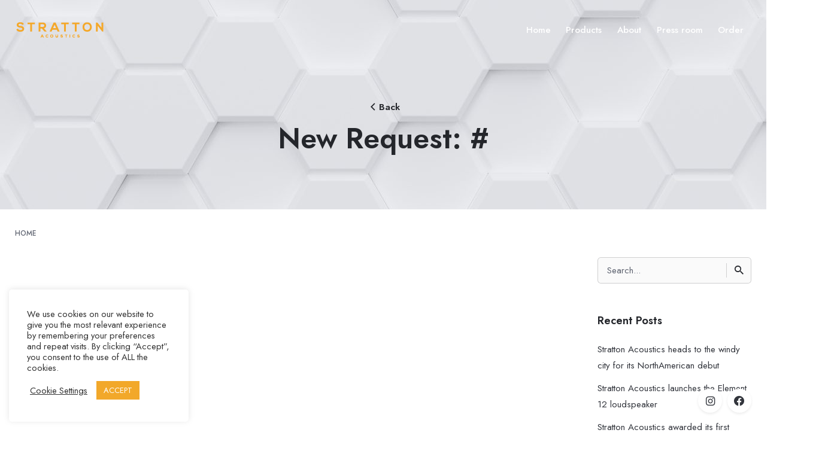

--- FILE ---
content_type: text/html; charset=utf-8
request_url: https://www.google.com/recaptcha/api2/anchor?ar=1&k=6LdXIh0hAAAAAMqM4NeY2vL_gh6a9YLPsO473269&co=aHR0cHM6Ly9zdHJhdHRvbmFjb3VzdGljcy5jb206NDQz&hl=en-GB&v=TkacYOdEJbdB_JjX802TMer9&size=normal&anchor-ms=20000&execute-ms=30000&cb=y7yygjhbqk8s
body_size: 46458
content:
<!DOCTYPE HTML><html dir="ltr" lang="en-GB"><head><meta http-equiv="Content-Type" content="text/html; charset=UTF-8">
<meta http-equiv="X-UA-Compatible" content="IE=edge">
<title>reCAPTCHA</title>
<style type="text/css">
/* cyrillic-ext */
@font-face {
  font-family: 'Roboto';
  font-style: normal;
  font-weight: 400;
  src: url(//fonts.gstatic.com/s/roboto/v18/KFOmCnqEu92Fr1Mu72xKKTU1Kvnz.woff2) format('woff2');
  unicode-range: U+0460-052F, U+1C80-1C8A, U+20B4, U+2DE0-2DFF, U+A640-A69F, U+FE2E-FE2F;
}
/* cyrillic */
@font-face {
  font-family: 'Roboto';
  font-style: normal;
  font-weight: 400;
  src: url(//fonts.gstatic.com/s/roboto/v18/KFOmCnqEu92Fr1Mu5mxKKTU1Kvnz.woff2) format('woff2');
  unicode-range: U+0301, U+0400-045F, U+0490-0491, U+04B0-04B1, U+2116;
}
/* greek-ext */
@font-face {
  font-family: 'Roboto';
  font-style: normal;
  font-weight: 400;
  src: url(//fonts.gstatic.com/s/roboto/v18/KFOmCnqEu92Fr1Mu7mxKKTU1Kvnz.woff2) format('woff2');
  unicode-range: U+1F00-1FFF;
}
/* greek */
@font-face {
  font-family: 'Roboto';
  font-style: normal;
  font-weight: 400;
  src: url(//fonts.gstatic.com/s/roboto/v18/KFOmCnqEu92Fr1Mu4WxKKTU1Kvnz.woff2) format('woff2');
  unicode-range: U+0370-0377, U+037A-037F, U+0384-038A, U+038C, U+038E-03A1, U+03A3-03FF;
}
/* vietnamese */
@font-face {
  font-family: 'Roboto';
  font-style: normal;
  font-weight: 400;
  src: url(//fonts.gstatic.com/s/roboto/v18/KFOmCnqEu92Fr1Mu7WxKKTU1Kvnz.woff2) format('woff2');
  unicode-range: U+0102-0103, U+0110-0111, U+0128-0129, U+0168-0169, U+01A0-01A1, U+01AF-01B0, U+0300-0301, U+0303-0304, U+0308-0309, U+0323, U+0329, U+1EA0-1EF9, U+20AB;
}
/* latin-ext */
@font-face {
  font-family: 'Roboto';
  font-style: normal;
  font-weight: 400;
  src: url(//fonts.gstatic.com/s/roboto/v18/KFOmCnqEu92Fr1Mu7GxKKTU1Kvnz.woff2) format('woff2');
  unicode-range: U+0100-02BA, U+02BD-02C5, U+02C7-02CC, U+02CE-02D7, U+02DD-02FF, U+0304, U+0308, U+0329, U+1D00-1DBF, U+1E00-1E9F, U+1EF2-1EFF, U+2020, U+20A0-20AB, U+20AD-20C0, U+2113, U+2C60-2C7F, U+A720-A7FF;
}
/* latin */
@font-face {
  font-family: 'Roboto';
  font-style: normal;
  font-weight: 400;
  src: url(//fonts.gstatic.com/s/roboto/v18/KFOmCnqEu92Fr1Mu4mxKKTU1Kg.woff2) format('woff2');
  unicode-range: U+0000-00FF, U+0131, U+0152-0153, U+02BB-02BC, U+02C6, U+02DA, U+02DC, U+0304, U+0308, U+0329, U+2000-206F, U+20AC, U+2122, U+2191, U+2193, U+2212, U+2215, U+FEFF, U+FFFD;
}
/* cyrillic-ext */
@font-face {
  font-family: 'Roboto';
  font-style: normal;
  font-weight: 500;
  src: url(//fonts.gstatic.com/s/roboto/v18/KFOlCnqEu92Fr1MmEU9fCRc4AMP6lbBP.woff2) format('woff2');
  unicode-range: U+0460-052F, U+1C80-1C8A, U+20B4, U+2DE0-2DFF, U+A640-A69F, U+FE2E-FE2F;
}
/* cyrillic */
@font-face {
  font-family: 'Roboto';
  font-style: normal;
  font-weight: 500;
  src: url(//fonts.gstatic.com/s/roboto/v18/KFOlCnqEu92Fr1MmEU9fABc4AMP6lbBP.woff2) format('woff2');
  unicode-range: U+0301, U+0400-045F, U+0490-0491, U+04B0-04B1, U+2116;
}
/* greek-ext */
@font-face {
  font-family: 'Roboto';
  font-style: normal;
  font-weight: 500;
  src: url(//fonts.gstatic.com/s/roboto/v18/KFOlCnqEu92Fr1MmEU9fCBc4AMP6lbBP.woff2) format('woff2');
  unicode-range: U+1F00-1FFF;
}
/* greek */
@font-face {
  font-family: 'Roboto';
  font-style: normal;
  font-weight: 500;
  src: url(//fonts.gstatic.com/s/roboto/v18/KFOlCnqEu92Fr1MmEU9fBxc4AMP6lbBP.woff2) format('woff2');
  unicode-range: U+0370-0377, U+037A-037F, U+0384-038A, U+038C, U+038E-03A1, U+03A3-03FF;
}
/* vietnamese */
@font-face {
  font-family: 'Roboto';
  font-style: normal;
  font-weight: 500;
  src: url(//fonts.gstatic.com/s/roboto/v18/KFOlCnqEu92Fr1MmEU9fCxc4AMP6lbBP.woff2) format('woff2');
  unicode-range: U+0102-0103, U+0110-0111, U+0128-0129, U+0168-0169, U+01A0-01A1, U+01AF-01B0, U+0300-0301, U+0303-0304, U+0308-0309, U+0323, U+0329, U+1EA0-1EF9, U+20AB;
}
/* latin-ext */
@font-face {
  font-family: 'Roboto';
  font-style: normal;
  font-weight: 500;
  src: url(//fonts.gstatic.com/s/roboto/v18/KFOlCnqEu92Fr1MmEU9fChc4AMP6lbBP.woff2) format('woff2');
  unicode-range: U+0100-02BA, U+02BD-02C5, U+02C7-02CC, U+02CE-02D7, U+02DD-02FF, U+0304, U+0308, U+0329, U+1D00-1DBF, U+1E00-1E9F, U+1EF2-1EFF, U+2020, U+20A0-20AB, U+20AD-20C0, U+2113, U+2C60-2C7F, U+A720-A7FF;
}
/* latin */
@font-face {
  font-family: 'Roboto';
  font-style: normal;
  font-weight: 500;
  src: url(//fonts.gstatic.com/s/roboto/v18/KFOlCnqEu92Fr1MmEU9fBBc4AMP6lQ.woff2) format('woff2');
  unicode-range: U+0000-00FF, U+0131, U+0152-0153, U+02BB-02BC, U+02C6, U+02DA, U+02DC, U+0304, U+0308, U+0329, U+2000-206F, U+20AC, U+2122, U+2191, U+2193, U+2212, U+2215, U+FEFF, U+FFFD;
}
/* cyrillic-ext */
@font-face {
  font-family: 'Roboto';
  font-style: normal;
  font-weight: 900;
  src: url(//fonts.gstatic.com/s/roboto/v18/KFOlCnqEu92Fr1MmYUtfCRc4AMP6lbBP.woff2) format('woff2');
  unicode-range: U+0460-052F, U+1C80-1C8A, U+20B4, U+2DE0-2DFF, U+A640-A69F, U+FE2E-FE2F;
}
/* cyrillic */
@font-face {
  font-family: 'Roboto';
  font-style: normal;
  font-weight: 900;
  src: url(//fonts.gstatic.com/s/roboto/v18/KFOlCnqEu92Fr1MmYUtfABc4AMP6lbBP.woff2) format('woff2');
  unicode-range: U+0301, U+0400-045F, U+0490-0491, U+04B0-04B1, U+2116;
}
/* greek-ext */
@font-face {
  font-family: 'Roboto';
  font-style: normal;
  font-weight: 900;
  src: url(//fonts.gstatic.com/s/roboto/v18/KFOlCnqEu92Fr1MmYUtfCBc4AMP6lbBP.woff2) format('woff2');
  unicode-range: U+1F00-1FFF;
}
/* greek */
@font-face {
  font-family: 'Roboto';
  font-style: normal;
  font-weight: 900;
  src: url(//fonts.gstatic.com/s/roboto/v18/KFOlCnqEu92Fr1MmYUtfBxc4AMP6lbBP.woff2) format('woff2');
  unicode-range: U+0370-0377, U+037A-037F, U+0384-038A, U+038C, U+038E-03A1, U+03A3-03FF;
}
/* vietnamese */
@font-face {
  font-family: 'Roboto';
  font-style: normal;
  font-weight: 900;
  src: url(//fonts.gstatic.com/s/roboto/v18/KFOlCnqEu92Fr1MmYUtfCxc4AMP6lbBP.woff2) format('woff2');
  unicode-range: U+0102-0103, U+0110-0111, U+0128-0129, U+0168-0169, U+01A0-01A1, U+01AF-01B0, U+0300-0301, U+0303-0304, U+0308-0309, U+0323, U+0329, U+1EA0-1EF9, U+20AB;
}
/* latin-ext */
@font-face {
  font-family: 'Roboto';
  font-style: normal;
  font-weight: 900;
  src: url(//fonts.gstatic.com/s/roboto/v18/KFOlCnqEu92Fr1MmYUtfChc4AMP6lbBP.woff2) format('woff2');
  unicode-range: U+0100-02BA, U+02BD-02C5, U+02C7-02CC, U+02CE-02D7, U+02DD-02FF, U+0304, U+0308, U+0329, U+1D00-1DBF, U+1E00-1E9F, U+1EF2-1EFF, U+2020, U+20A0-20AB, U+20AD-20C0, U+2113, U+2C60-2C7F, U+A720-A7FF;
}
/* latin */
@font-face {
  font-family: 'Roboto';
  font-style: normal;
  font-weight: 900;
  src: url(//fonts.gstatic.com/s/roboto/v18/KFOlCnqEu92Fr1MmYUtfBBc4AMP6lQ.woff2) format('woff2');
  unicode-range: U+0000-00FF, U+0131, U+0152-0153, U+02BB-02BC, U+02C6, U+02DA, U+02DC, U+0304, U+0308, U+0329, U+2000-206F, U+20AC, U+2122, U+2191, U+2193, U+2212, U+2215, U+FEFF, U+FFFD;
}

</style>
<link rel="stylesheet" type="text/css" href="https://www.gstatic.com/recaptcha/releases/TkacYOdEJbdB_JjX802TMer9/styles__ltr.css">
<script nonce="Hx-veSO5pMvWcmvzZGuy6g" type="text/javascript">window['__recaptcha_api'] = 'https://www.google.com/recaptcha/api2/';</script>
<script type="text/javascript" src="https://www.gstatic.com/recaptcha/releases/TkacYOdEJbdB_JjX802TMer9/recaptcha__en_gb.js" nonce="Hx-veSO5pMvWcmvzZGuy6g">
      
    </script></head>
<body><div id="rc-anchor-alert" class="rc-anchor-alert"></div>
<input type="hidden" id="recaptcha-token" value="[base64]">
<script type="text/javascript" nonce="Hx-veSO5pMvWcmvzZGuy6g">
      recaptcha.anchor.Main.init("[\x22ainput\x22,[\x22bgdata\x22,\x22\x22,\[base64]/[base64]/[base64]/[base64]/[base64]/[base64]/[base64]/[base64]/[base64]/[base64]/[base64]/[base64]/[base64]/[base64]\\u003d\x22,\[base64]\\u003d\x22,\[base64]/DmQTCrxtQBcOdB8KuYFvDoC7DuhgsLMK+wrXCksKQw6wLZMOCFcORwrXCjsKONkXDi8O9wqQ7wqJGw4DCvMOYV1LCh8KBGcOow4LCkcK5wroEwrE8GSXDpsKwZVjCuD3CsUYOfFh8RsOOw7XCpHdJKFvDrsKMEcOaMcO1CDY6W1o9AQ/CkGTDuMKOw4zCjcKbwrV7w7XDpBvCuQ/CsyXCs8OCw7nCgsOiwrE7woc+KwFrcFpsw5rDmU/DmRbCkyrCscK3Ii5YZkpnwr87wrVabcKCw4ZwQEDCkcKxw7fCrMKCYcOjecKaw6HCqcKqwoXDgw7CqcOPw57Ds8KgG2YJwrrCtsO9woTDpjRow5PDncKFw5DCtAkQw607CMK3XwzCssKnw5EBb8O7LWXDmG90KFJpaMKGw5pcIy7Ds3bCkxtEIF1DSyrDiMOJwrjCoX/CrB0yZSdVwrwsHkgtwqPCg8KXwoNcw5ZQw5zDjsKawookw588woHDoQ/ClBDCuMKcwonDiiHCikTDscOZwocNwqVlwpx8HMOiwo7DiwUiRsKJw6Q1csOEEsOAc8KCWCRWFMKDIcOyTHkMFVJjw6lOw6DDpl4oTsKPLn0swpZbFX/CjzLCrMORwowEwq3Cl8KGwqrDm1nDjG8+wrkDScO1w6dlw5LDvcOkPcKgw77CmBYsw60xHsKnw5YFTFUjw4nDjsKsAsOmw7AyRwfCs8OMOcKQw7zCisO1w5BVI8KSwojClMKKLsKfdinDnsOUwoPCjC/Dtj7CmcKPwobCksOYe8O/[base64]/[base64]/DsMO4PcOLV8K1YgYqRMO1asOOVBPCgyNiHMKAw4PDh8OEw4nCpUEpw4gQw4E8w7NTwo3Cu2LDhxJQwojDmg/[base64]/CoMKmwowXeAAVw47DpMKWw7h3wpFLZ8OQRxkrwp/Dp8KyI17Dlg7CpB1Vb8KQw4BGOcK6X2BVw5DDmwxGEcK2W8OkwqLDgMOuPcKQwq7CgGrCqMOZTEkhfFMZXHXDgR/Dh8KCEsK3BMOrQkTDgH1sTiYkXMO5w78sw67Dji0OGnZLF8O7wopYQzdQcXF6w7V9w5UlClQEUMKGwpkOw74YQiZ6NFMDCV7CoMKIEyQywqLCt8KZKcKGEH/DgQLDsjkcVAnCvMKDUsOPfcOxwqDCl2LDtxFww7fDjjTDu8KZwo46ccO6w6FXwr0Rwp3Cs8OjwrbDrMKSZ8OoPQ08R8KFPT4nVsK/[base64]/Dm8Kowr88wpxsam1uw5TCiCBpVcK0w4zCucK/Y8Omw7zDs8KGwqJgdX87O8K0PMK1wqMTCsOZFsOxJMOOw5DDqlbCjlrDt8Kywp/CvMK4wo9XTsOPw5/DvXcMJjfCrRsWw5AfwrAMwq3Cp3vCt8OTw6PDvUhUwrjDusO8Iy/CncKTw5JBw6jCmzR0wolywrYDwrBBw4jDgcKyfsKzwqE4wrdgBsKoL8KGVTXCq1PDrMOQTsKKXsKxwqlTw5N1BcOpwqQCwpxrwo8XDsKuwqzCi8OWBQgzw4VIw7/DiMO8J8KPw6fCtsKAwoFAwpfDi8K9w6TDpMOxGA4vwqhxwroTBRJxw4JpDMOoFsOswq9XwpFrwpPCvsK3wqA5D8KkwpTCmMKuFWLDnsKYSDJuw55gLkfCiMOGC8O4wo/DisKqw7/DiwMpw5zCpsKawqgOwrnCpjjCgsOewrXCg8KTwqEDGyDCjW1ydcK/Y8KwbsOSOcO1XcKow5xrJjDDksKQWMOzWhNJA8OPw6sVw7/Ch8KTwqZ6w7XDiMO5wrXDtGlvQRoTShpnKhzDusOrw77CncOxYCx9AjvCj8KEKEh/w6Jxam5Aw50rQ2xOCMKgwrzCnw9uK8OjeMKCbsOlw7FYw67Dqw56w5jDiMOFYcKQRMKkI8OgwootRCXDgVrCjsKhXMOeOhrDvnIHLmdVwogrw7bDtMKZw6FnAMO4wp5Fw7HCoidKwo/DtgrDuMOAGRl1woJ2FVhaw5LClUPDscKzJ8K3fB02cMOrwqXDgB/Ck8KEB8OXwoDChA/DgkouccKfeV3CocKWwqsowo3DiWnDsHF0wqd5bwnDt8KTHcKjw6/DtS1YaHt4ScKUa8KoIj3CmMOtPsOSw6ZvWsK7wpB1IMKhwpMNfGfDosO7w4nCj8OBw6cHQ1gXwpzDvElpCifClH4/wolNw6PDqlpEw7A3MQEAw4olwpTDlcKcwofDgylgwrEnFcORw7AkG8Knwo/[base64]/w7/Ckm5BKDvDvsO7DsKywpY5wpofK8OEwp/Cr8OjbD7CqTNiw5LDszXDl0Qvwq5Rw4nClUk4ZgQ2w73DlmhSwqTDtsKPw7Auwp03w6DCnMKobgQjLg/DmTVwY8OGKsOeNFTCtMOdRFVew7/DosOKw5HCslXDhsKLbUENw58KwpbDv2jCqcO/w7XCmMKRwoDDucKdwolkS8KuInc8wpILWmQzwoo7wrDChcO9w6NwEMKLccObGsKLHU/Cq1rDvx5nw6rDq8OjJCcDQSDDqR46B2vCg8KaeUXDmwvDsUvCsFA5w6B/L2zDkcO6GsKzw7LCt8O2w6vCt0l8IsO3aGLDpMKrw6/[base64]/CogcAwrfCimjCrUdmwpkzw44jOTMmICnDhBLDpMOYDcOAXhHCu8KZw5dlCjhWw5/CjMKPXCnDhjJWw4/Dv8KLwrvCjMKdR8KsOWs9RC9BwpYcw6JRw493w5fCoGLDoAjDhQlxwp3DllAhw7QsY05/w7zCsjfDksK9Bi4NDEjDkzLCi8KBHG/Ct8Klw7RJdBwvw7Y1BMK3VsKBwp1TwqwDRsOyY8KiwrRfw7fCj3bCmMOkwq4LSMO1w5pKYnPCgW5EHsOdSsOCBsOydMKdTGHDgwjDkGTDiEzDihrCj8O0wrJvwoVKw4zCrcKYw7rCrF93w4g2LMKTwoHDssKZwq/ChA8/McKoYMKYw5kSGAfDv8OmwoksLcKQXsOLE1fDlsKLw7xjMGBUXi/CpCnDvMKmGgzDtERQw7bCjDbDvTrDpcKaXUTDhUrCjcOEFHgiw756w4QVPMKWemdxwrzCsWXDjsKULw/Cn1bDpz1YwrHDlGfCicOlwo3ClTZdecKCV8Kqwq92Z8Krw5s2CcKIwrnClihTSgMRKEHCqBJIwqwwPF42Vig9w48FwobDrTlFJcOAQjTDpA/[base64]/Cj8OXwp3DjsKKNXLDmsKGCCdBwq0qwrcDworDrEXCvgvDmn1tHcKpwosvKMKhw7VydVvCm8O8PhUlD8KWw5zCuTDCinNMDG1pwpfDq8OaYsKdw6BGwo4FwpABw4Y/LMKEw7PDpcOHIyDDosK9w5nCmsOmbHDCsMKTwrjCoU7DlVbDmsO+RkUcSMKKw4Ndw5rDsG7DpsONDcKwdz7DtnzDqsKyO8OeCBMLwqIzVMONwpwjE8O/[base64]/HFtOw4Ikw6bDg0YOw5wwcRrCvSx/w4fDkVDDhz/DusKoQw/DjsOewqDDiMKUw60sYzAiw4c+PMO4Q8OFN2vCmsKiwo3Cg8K5G8OOw6Q2XcOlwoLCocKsw7tvEcOURMKZSALCpsOIwqIrwpJTwp/DmmLClMOZwrPClwjDvcOywoLDu8KfHsO4T08Rw4zCgg8Ee8KOwpbDusKxw6nCrsKPDcKsw5HDgcK3CsOrwrDDnsK4wqfDtE0ZGRR1w4TCoQTCv3ogw644NDVCwoQGasOWwrUuwpPCl8KTJcK5EE5HeF/CusORN1xcVcKtwr9uK8OIw6bDmHU/a8KrOMORw7PDoCHDp8ONw7o+AcOPw6TDo1FWwpTCi8K1w6UWAXhzSsKGLj7CvGh6wrMbw6DCuAzClwPDuMK/w7oPwqjCpVfCiMKXwoLCoSHDmMKMQMO0w5M7RHzCt8O1Xj4ww6Jaw47Cm8Kxw5jDiMOwZcKSwrVHRhbCn8O7E8KKesOvasOXwrLClw3CqMK/w6fCr3VjMEEqw5tUby/Ct8K3A1kyGWNkw65Ew6zCv8OfLTnCpcOuT2zDisOQwpDCjn3Ci8OrWcKrRsOswqFqwqgww43DljjCvzHChcKxw6R5cENvG8KtwqrDmUDDucK8HhTDo0ttwr3CusKYw5UYwrPCgMKQwoTDszzCi39hazzCiSE/UsK5WsO8wqANU8OQFcO0Rk94w5bCosOSPQjCl8Kcw6M4SUzCpMKzw4Row5YlcMKFK8KqPDTDkl18O8Ktw6vDqitsW8OgHMO/w50DQcOtwo05K28DwpsABHrClcO2w4dPSSPDtF4XLDvDnRA4UcOFwoXColEjwprDs8Kew78rBsKRwr7DrsOsDMO0w4TDsSPDjTJ/aMKMwpkKw6pzFMKnwrYRQsONwqDCnGd/QmvDlycSUmx1w6TCknjCtcK1w4zDlSVIG8KjXh/CknjDkRDCiyHDgxXCjcKIw6XDmBBbwooOPMOowrPCvUjCqcORasKGw4zDvSB5RhLDisOXwpvDk0gGEk3DtMOLX8KSw7JMwqjDj8KBe23CqU7Dv0zCpcKTwrDDnWJnTMOkLcO3RcK1woZNw5jCpw/[base64]/[base64]/NsKTwrx5wp/DsRnCicKzVQUhEBUQwr4SIA0Dw5sIwptgDMKZFcOOwqw0IEvCixPDuAbCk8Otw7N/ZDtEwpLDq8K1KMOWNsKXwpfCpsKDF11eO3HDokTCjsOic8OuZ8OyOVrCq8O4b8O5U8OaOcOLw5rCkDzDjwAlUMOuwpHCgCLDrnowwqrDn8Omw7TCrcKbJkDCucKxwqE8woHCrMORw5vDlWzDnsKAwpLCvBLCrcKWwqPDvHDDj8KBbRXDtMKlwo/DsHDDjwjDtx4Iw6d9NcOTVsO0wrXCqEHClsOzw4lcHsKKwprCkMOPRXYQw5nCiU3ClMO1wpUzwrkxB8K3FMKuAcOXawUawpFXEsKEwoHCqmjCgDZYwpzDqsKLJsOyw70EdMKtdBIRwqRvwrQkfcKnMcKpfsOKe1Blwr/CksOGEHdDTn1RLmBjRXvDoGEmU8O7D8Oswo3Dr8OHexphAcOQJxx9RsK7wrrCtSxwwpQOWi3CvEkuQH/DnMOnw77DqsKnDyjDn3JWPQPDmSXDhcKnYQ3Cu3NmwrjCqcK8wpHDgjnDiRQmw4HCiMKkwqcrwqfCkMOfYMOEF8Kxw5vCkMObDxM9CmTCo8OxPMKrwqQKJ8OqBGXDvcK7LMK/IQrDrHjCnMOAw5zCq2zCqsKEF8Oyw4PCjxc7KR3CnAAmw4zDssKqQ8OmYMKMWsKew7PDpWfCq8O9wr3DtcKRF2h6w6PCqMOgwovCsjEARsOkw6/[base64]/DtsOmdsKMwpx4w4QXHSg8wpdRCHzCgzfDqAvDsS/Ds2TDnBdXw77ClmTDvsO+w5/CvDrCg8OCbUJVwpB0wosMwo7DgsKxdQRVwrgnwqUFacKWZsOfZcOFZ2tDbMK/HzXDtcOvAMKyfkUCwonDpMKqw5XCocKUHHlfw5sSLgPDmH/DtMOLIcKfwoLDuAnDtMOnw6xiw78bwq5uwp1Xw6LCrgR/w44QaGNJwr7DhsO9w5/Co8KRw4PDhcKAw7NEXzkeEsK7w7EqM2tSQmdoCWLCi8KOwq08GcOpw7wybsK6SkvCkTvDssKqwqTCpnUHw6LCthx9AMKtw7rDiVwoCMOBfUDDgsKdw6jCtsKYNcORcMOGwpjCjSrDsSRsOwXDqcKwAsKtwrnCv2nDv8K4w7ROw5nCtE/CpETCtMOtLMKFw7IzXMOuw7rDjcOxw65RwrHDu0rCmBt1FTJuSHkOPsOpKVHDkCjDgsKfw7vDmMOLw4twwrPDqyE3wpBYwqDCmMOCUxUjR8KOesOGWcOzwpTDv8O7w4/[base64]/[base64]/CcOQcDbCoFU8KMOFTsOEw5vDoW3CthHDoms8w4HCumsYwrbCtDxSFwHDnMOyw6U5w4FFAjnCqU5fwo/CrFYmFjLDgcOuwqHDkDFFOsKCw58CwoLDhsOAwpXCp8KPO8KIw6UAf8ONDsKOTMOHZW8FwqzCmMK/[base64]/w5Qiw7wOSwDDjMKjZlDCnk4Twp3Dn8O+LsKvw5TCmhwuw5jDl8OFH8OXdMKbwpV2DjrChR8ZNHZCw4TDrixZfsODw5fCrj7Ck8OSwqQTTCHCiD7DnsOxwrNxF0Jtwok5VHvCmhbDtMONez5awqDDoBIvTXIEe2w9QQ/DkT0+w4QLw5QeJ8KEw5grL8OnYsO+wq9bw6xydQBnw6bDk1Vuw5Z/[base64]/CmVXCvF8ew5rCj8KTMnHDksOzw60weMOzJTPDlWrDhMOiw6PDtB3CqMK1ciXDqzvCmhNNVMKmw6cIw4g6w4wmwoMjwrc/RiRRBXpjXcK/wqbDvsKyeEjCmE3CksOcwoB4w6LCkMK9OkXDo0J6VcO8CcOWLQ7DtB8NMMObLAzDr0rDt0oewoFlcFDDvC1iwqtpRCTDhkrDgMK4dz7CpnrDh2jDocOjPUEPFlkgwqtLwoYEwrFkYzxew6XCt8KTw5bDsAU/[base64]/OFlcKn7CgsOgRcOhaE7CscO2HSzCjyDCmSsIw4DDs2ETYMOMwq/DhicmLjIsw7fDg8OpWwVoHsOLNMKuw6bCj1/[base64]/Kl1NKCzCh8KWI8KaeMOdw5U2FzcSw5EGw5DCixg1w7LDkMKpCMONDsKLEMKqYlvCvUxWR2zDjsKBwp9OTcOCw4DDqMKxblDCiwjDhMOZE8KNw58IwoPCgsKGwoLDksK/[base64]/DgcOWw6NWLU/CsMK2YVTDi8Kjw4gqw61swqVaXn3DrMO+GcKTXMOgIXxBw7DDjFxjJRnCjgo/CcKgDiRJwo7CqsKUDGjDisKtZ8KGw4TCrcOjNsOzwrIPworDs8K7FMOCw4/CicKBTMKnJ2jCkDvCqko/UcK1w6XDiMOSw5Z9w5M2FMKUw61HNALDlBgdKsORHcOBRBIUw5dyVMOqAMKLwonClsKDwodcQAbCn8OxwonCuRHDnxPDtsOTFcK9w73DmVzDiCfDjUnClnwUw6kORsOWwqbCq8K8w6RqwoHCr8ObSSRKw4pLL8O/U251wq0Gw4HCpUEaTAjCgT/CoMOMw4FIRcOsw4Etw7Iaw47DkMKoBEp0wqvCnFcWQMKKOMKtMMO3wqvCoFUKRcK7wqDCqcOpIXdgwpjDlcOmwoNaT8OLw5LCvB01aWfDiybDtMOZw7wYw6TDq8KvwoLDsxjDvEXCmBLDqMOLwqdtw4JMQMORwo5rTC8RTMK8Kks8PsKMwqZ+w6rCri/DuW/DtnvDj8O2wpjCoFzCrMO7wo7DvjvDt8OOw5vDmDgmwp52w6t1w7Q8QFozSsKWw4ElwpXDicOAwo3CtsKmeTrDkMKGWDJrRsKZKcKHSMKEw7wBT8KHwpQSPxjDusKRwp/Cl0R6wrHDkXDDqTnCpQ03KFpjwrbDq3bCjMKYAMOUwpoFUsKSPcOJwoXCjUp8FloaLMKGw55UwpRYwrZzw6LDlA7Cu8Otw44jw5DChRgkw5QbaMO1OVrDv8Oiw7TDrzbDtcOxwovCghhYwqBlwp8TwqBFw4sHNsOGCUbDu03Cu8OvOmPClcK4wr/CvMOYJgt0w5LDgx1qbSnDkSHDiQo8wotPwqPDi8OWKQdHwrglOsKKFjvDgW1NXcKgwrXDgQfCmMK/wrEnQRLDrH4mHlPCmwU7w5zCv0Jvw7LCocOzXmTCtcK/w7XDkRFpDCcXw6hOOUvCk2gcwqbDvMKRwrHCkzvChMOGNG7CuxTCtVFoUCw6w7EUb8OlNcOYw6vDmwvDuU/[base64]/OU8GHcO1w6XDgVQJwqHDucO/w5PDvcKdGBvDknoACQdbMCLDmGvCsHnDqgUhwpUcw4DDvsOFY1sBw6fClcOSw7QGUQrDocO9UcOEc8OfJ8K4wrl9AG4Bw7BvwrDDn2vDoMOacMKCw47CqcKiw6vCi1VNN29Zw7JyDcK4w6QpGAfDuibCr8O0w7vDgsK5w4bCv8KPN2LDn8K/[base64]/[base64]/Djm4Iw4DCu8K1J8KATMOJKsO3woHCiMKiw7pIwr9OYcOpQEPDhGtEwqPDpnXDgiUIw44lD8O1w5VMwo3DucKgwopHWFwuwpnCt8OmT1bClsKVY8OZw7Iaw7YHFMOiNcO1PcKJw6YsIcOgKB7Dk3UreQkHw4bCtDkww7/Ds8OjdsKlRcKuwqPCpcOwJnXCi8OvBGEGw5/Cs8OxOMKkI33DrMKbRSHCi8KHwp1+w7JAw7bDmcKNRyRHEMOgJUbDpVciXsK9Lk3Cq8OTwoc/fDfCvR/[base64]/DoShpw4YHw47CisK3w5o1S2XCqMOXccOmw4QGw5LDlcO6DMOuDSg6w4ksf3QHw4zComzDhDTDkcKDw7QwcXLDhcK2McOqwpNNJFrDmcKrJcKpw43Cm8KoRcOcQWAEacOvdyoywpTDvMK+TMOlwrk8ecKCQFYfZgNNw79/PsKhw6PCkDXCnwjDjg9ZworCv8K0wrPCgsOFH8KkHjx/wqMmw6IAT8OVw5tjFS5rw7dFbFEBOMOHw5PCsMKzUsORwo7DtAHDngXCnj/Cizhud8KFw4cYwpUQw6Umwr1BwrzDoDvDj1JCJgBObAfDmsOLccOHZFzCvsKMw7diBgQ7E8OkwqgcEF9rwrwoGMO3woIbWgLCu2zCq8Kmw79WbcKrHMONwrrCiMKcwrsfOcOaTcOjT8Kww6JefsOLBFcsMMOrAh7DpsK8w45eE8O+YBfDnMKQwqPDkMKMwrs6Jk5/VTMGwpvCpHI5w6wHUn/[base64]/Dgz4rw6hZP8OPAMKnwol1ZDlPdsK/LjXDuhVSXCjCq3vCsh1sT8OBw4bCssKPVS1Lwo41wpkXw6lPBCwEwqUGwo/CoX3DqMKEFXEcHMOkOyENwq4jen87Fhc7dCMnRcK+RcOuRcOLGCnCgg/DoltAwrYCegMywq3DmMKTw5LClcKde3LDqD1kwq51w6RgV8KieFrDrlwHc8OqIMK/wq7DvsKaenNVbcKCOR5lw4/DoQQBB38KehFJPlA4dcOiUcKmwqNVK8O0MMKcAcKLJsKlTMKcIMO8FsOdw7EiwqM1cMOyw7weQycOOn8nO8K9WGxrN1k0wqDDi8O9w6dew6Jaw4guwrlxHBlfUibDjMKdw4xjH1rDlMKgQMKww6fDtcOObMKGWzPDlE/[base64]/wrJ5w7bCqjp+woXCrsKlL8OJwqkcw7MnPMOMLD3CmMK+B8K1BjFJwr7CjMOoAcKUw5kLwqZyWDZew5DDpgUYAsKmJcKjVmU/w4w5wrrCisOGBMObw5teH8K2MsKebRRhwqnCqMK1KsKlCMKoesORd8OSQMKpNDQCN8Krw7gDw5HCqcKEw79tGgLDtcOnw7vDtCF2FRMow5TClmcpwqHDtm/DvsKOwp4eZSXCjcK5IgjDrcOaURPChyLCs2ZHbcKBw47DvsKSwqtddcKqQMKkwrI6w63Cm1xUbsOrd8O+FQl1wqfDgUxmwrMvBsK+VMOdGW/DkBFyPcKXw7LCtArCisKWZsOEUSw8G2wcw5V3Eh7DtkU9w7fDs0LCoAp0Si7DkwjDn8OJw5luw4DDqsK2CcOHbz5iccK2wq8MG2DDiMKLFcKnwqPCvzdpH8OFw7QyRcKXw5Vcby1VwpRuwrjDgBlCdMOEwqXDs8K/AsKyw6pEwppww7xcw5BQdBMQwoHCu8OSTijChiYDVcOwS8O+McKmw6wcBAPDmMKRw4LCt8K4w4fCuyPCujbDhwLDijXCrgTCnsOqworDtznCn2F3Y8OIw7nClyDCgX/Dplg5w6Y4wr/DhsKwwpLDiDAdCsOcw57Dn8O6YcOzwonCvcKBw5XClAprw6JzwrZFw79Uwo/CvBN3wo9XI1HCh8OmKSPCml/[base64]/CkcK0wo/CljUYwrjDrBIuLy1UHcO5wrPCtk3Cnz0ewqDDiiBUYgEHWsK6G1bDk8Ktw4DDk8OYbATDs2NLUsOLw5sGCF/CncKXwq19Dk42QMOVw4jDnSnDtsO/wo8FfhfCtllLw6N6wpFsIMORBD/[base64]/XxzCrcO7w6XCsCrCuMOUwp3DpcKrwr5lFD7CmsK6cMOjFB7Cv8KBwpXCqjstwofDpXkPwqTCoygewovDo8KrwoFQw5Qhwq/CjcKtdMO+wpHDmm14w40WwpJkw5zDm8KIw78zw7ZHJsOhCiLDkXnDnsOOw6J/w4gnw6Npw5wKLCRTDMOtRMK0wrsCFEzDtXLDksOHblUNIMKICF5Yw411w5PDu8OkwpTCq8KLC8KMKcOLUGrDnsKVKcKsw7nCgMOjB8OTwpXCmVbCvV/[base64]/[base64]/[base64]/w7nClSVRw7XCgHFjw5Epw7LDvgo8w4gqw6TCoMKBe0PDlwp7PMO8CcK7wqHCv8KIRh8DcsORw6TCmj3Dp8K/[base64]/DgsKswqh7HD/DoDrDplwzM8K4AV4jw6rCkFrCvcOFT2XCrVNVw59uwpDClcKFw4TCv8OkfgDCnQzClcKsw7LDgcOqWsONw7c0wrDCosKhHEoOZQc9BsKiwqrCgVjDoFvCoDstw58pwqnCiMOFMsKvHQXDul4FRMK5worCqmJ5RW4GwoTClQskw4psTX3DkjfCr1hUCcKqw4/DocK3w4QRIGzDosKewqbCvMK5UcO/asO4esKew6LDix7DgGvDsMOjNMK8LiXCkydrMsO4wrI/OsO2wrVvG8Oqw4kNwph5C8OYwpbDk8K7DSdww7LDpcKbIRLChEPCqsOeHzPDqTxOO0d9w73Ci0PDtRLDjBgPcVDDpw/[base64]/CgsKZwpXCusK+GU/CgjAtw7HCrnfCrEPDgcOtw7EPeMK+ecKHDHTCpQo3w6nCpMO4wqJbw5vDjsKMwrzDvEkcCcOpwrLCicKQw7lgV8OEWWrCgsOGJn/DjMK2fMOlagJyB3ZSw5hlaTpbUcO7WcKww6LDsMKQw5sLEsKSTsKkIydRMMOQw6TDt1XDoVzCsW7CtU1vBMOXY8Oew4Vqw6Idwr1hBDfDhMKTazrCnsKyfMO7w5B/w4ttG8K9w6bCsMOJw5HCig/Di8KUw6HCv8KpV1DCu3JzVsOIwozDlsKTwpZsBSRlIwDClWNjwoHCp1gjw4/CmsKrw6PCoMOowq3DgG/DksOTw6XDqkPCnnLCqMKLJCJWwo1jYi7ChMOIw4vDtHPDhlzDpsOBIwlPwo0aw5svbBgRSVgPXxlbJcKBGcOFCsKBwpfDpi/[base64]/[base64]/Co0DCu1zDvzJLw5bDucKJw5HCoFAMw5E6wq9KUMKbw77Ci8Ocw4rDosK7Nlhcw6HCjcK3aC/[base64]/CqDjCuwTDmlEawpzDkcKAEnEJw5MKP8KuwrQFbsKqZGd5RsOrLsOYXcKqwp3CjGnCkn0YMsOZZT3CpcKGwqPDgWVQwoR7HMOSOMObw6PDpzRzw4PDgGFWw7TCisOhw7XDq8OOwpjCq2nDoAByw4DClTfCncKAZkgEw5/[base64]/w4TDulXDk1Byw7YhwqU9w6HDncOwwoPDosKsw4p6GsKiw6/CtyDDqcKLeU3CvzbCm8OsHwzCvcO+Zz3CqMOswpU7KDQWwqHDhEUZc8K8esOywoTCkz3CssO8f8OVwovCmiMmBy/CtwjDosKJwp0Mwr3CrMOMwpnDthzDvsKlw4HCkTYywqDDvi3DpsKNHg0SWj3ClcOiJQXCq8KOw6QMw4XCjhlXw656wr3DjzHCjMKlw6rCqMOOQ8O7P8O+AsOkI8Kjw4B/GcO5w6PDoU92DMO1dcKJO8OVc8O7WiXCncK4wr8Bfj/Dkn3Dv8OwwpDCnX0Tw750wp/DpUXCmTxUw6fDp8KYw7XCg2Ejw4ocMcKEH8KQwoBDWsOPF0lQwojCmh7ChcOZwo9hcsO7OiEHw5Ujwpw+LQTDkhUbw7ozw4Jjw4fCgVDDu1Now6TClzQsNinCkVNAwoLCvmTDnGnDiMKPTkcDw6rCv13DvzfDpcK7w5XCl8KZw7BPwoJdGRnDgG1/w5vCn8KtFcOTwqjCnsKhw6YyKsOuJcKOwqZsw5QjbjkndBbDiMKZw5zDvAfCh2/DtkrDmDYiR3wnZxzCqsKvQGodw4HCoMKLwql9J8OJwqxySyrDvGItw47CvMOcw7DDu3I3YBHChUV7wqwUCMOCwp7DkTTDkcOKwrFfwroRw6luw7MDwrnDksOuw6fCvMOkDsK/wphpwpHCkBgsScO7HsKFw7TDgcKZwqfDscOWO8K3w7/[base64]/w7NPw6TDmW18w4M2QTfCn8K8wq19wqbChMK7Tgctw5fDiMOZw4NkJsKlw7J8w4/CvcOhwqUnw5gKw5/ChcOUL1vDjRjDqsO5expJwp9tdU/CrcKucMO6w4F9wohIw7nDkMOAw6VgwqjDuMOgw6XCghBhVSfCksK2wqbDkVBEw7otw6TCpElAw6jCuUzCvMOkw6h1w6jCqcOowoc/JsOhLMO6wpHDrsK4wqVzdkc1w494w5zCqCLDlG8gawEgMl/Co8KPUcKbwqdCAcOSXsK7TStvSsOaNj0nw4Nkw4cwO8KyWcOQwqfCpmfCnxUABsKawp3DjwEsV8KgSMOYKmYgwrXDsMKGEnvDmMKZwpAGdR/DvsKYw71jQsKkbyvDgX97wpZRwqzDjMODA8OHwq/[base64]/Cl8O8wrHDslEeHMKkJcOqYMOCw5kCdsKVLcK3wr3DthrCqcOSwq9lwpfCsAwsAH3Cr8OzwqRgPkV/w4Zjw5kkTMKxw7jCn2oew5InLEjDmsKfw65pw7PDpcKZB8KDQi5IDCJiFMO+wpLCj8Kub0B9w701w5XDtMOww7Muw6nCsgUAw4zDsxXCuEzCq8KMw7YVwrPCucOQwrVCw6vDu8Obw7rDs8KlUMO7BU/Dn2g1wqzCtcKQwoFiwpXDgMOYw7I/Qi3DjMOvw6slwoJSwqjCrChnw6YYwpDDuARRwodBLH3Dg8KXwoEgLGgBwofCjsO7GnJZL8Kiw7Mzw41PKgcGYMKUwrEvBWxYWAlbwrV9XcOiw6APwoYcw7XDo8KkwpsuYcK3bHDCrMO+w5/DqsOQwoZrIMKqRcOZw5zDgUJINMOXw6jDlsKdw4QgwqLDqHwPWMOxIEcHBsKaw7IzQMOIYMO+PEHCtXlSI8K4eCvDgcOqKCzCssOBwqHDmsKLNsKAwozDi0/[base64]/CpmN4LcO3JMOpYcOYwpM/DTvCpsKPwqfDi8Olw4bCjcKDwrVcGcKYwrTCgsKpeCXDpsKTd8OUwrFLwrvCusORwqFbAMOgcMKkwrISwq/Cm8Kme2HDu8K8w7rDqEMPwpMEQsK6wqNMZHXDmMOKIWBAwo7CsVljwqjDlknCiA3DsgbDrSFOwr3DjcK6wr3CjMOGwrskS8OPdsOzQsOCHWXCk8OkLxp4w5fDkDt+w7xADCcZDXEEw6DDlMOPwrjDosOqwpNUw54dXj8rwoBDdBTCjsOGw7nDq8Krw5PCqy/DoVo2w7fCh8O1GsOgayzDhkjCg23CmsK+SSYkV03CqgbDrsK3wrhvUipYw4HDgDY4UV7Co1HCnwAFeSjCgcOgf8O1U1RvwqlsC8Kaw5csd2RuGsOLw7bCgMKDL1RQw77DscKiP00rVMOlFMOuVCTCiWEBwrnDlMKZwrdXPkzDrsKyJMKoNybClwXDhMKLOxg/Jw3Cj8KBwrg3wpspOMKICcOmwqfChsOuY0VNwo1SfMOWWMKKw73CukJFMcKvw4ZcGx0iVMOZw5rCm1jDjMOKw7jDqcKzw7XCkMKdLcKZTCwBYBbCrsKrw6NVDsOAw63CrjnCmcOAw4PCs8KPw6/Dk8Kmw6nCqsKFwoAWw5RPwpTCnMKcYF/DscKZdDt4w5NUMjkQw5rDuH3Cj0bDq8OGw5EvZmfCrmhGw7zCtxjDlMKkdcKfXsKbeCLCrcKDS23DoXIkbMOpUsO9w44kw4RGbSh6wpB9w4wySsONS8KkwowlSsOzw53ClcKoLRNHw4Frw6jDiwh4w4zDqsK5EzfDsMKuw7AiIcOROsK/wpHDpcKUGcOuZS5XwrIQDcOJWMKWw5LDmUBJwohuPRZMwqHDocK3NcO/wrokw5DDp8OvwqPCpj8YE8KuWMOZAkbDoB/CksOswrrDvcKXwpvDusODOklswrRZSgpKYsK/[base64]/CkMODGWjCnH8yAFBUwrnDvcObLMKOXMKuKmnDtcKPw59TScKhJm1Ed8KuUcKVZSzCo2TDrcOtworDr8OzfsKewq7DjMK3w6zDt1Myw5opwqELeVJnZUBhwpPDjkbCslfCqCjDoBzDgWTCryvDisO2w7IrLVTCsX9mC8K8wq9Ewr/DicKhw6EmwqE3esOJAcKsw6JkC8KQwqLCscOtw6N+w4RRw7Q5w4YVGsO0wqxZEDHCtWQzw5XDsy/[base64]/CjsOLwoAeGMOeTsOqw5IAdsOOXcKYw4MXw6F8wp7DksOkwp7CunPDmcKnw4xUBsK3JMKkY8KSEH/[base64]/Xxozw4EQwrTDkGbDqTXCjMKcw65DWmLCqgzDtcK/Y8KDTsO7F8KAeiLDlyFOwoxlOsKeJx9+ZTZswqLCp8K1G0DDkMOmw5TDssOLalk1eDvDiMOwYsOXQDEdWkFOwrvDnBpsw6LDv8OaAgMLw4/Cr8Kdwo5Gw7k8w6TCi254w6oINjVPw5fDocKhwqXCt3rDvTNJacK3CMOLwpbDjsODwq42OGd9OVwPFsKeUMKmLcKPAVrCrcKgX8KUEMOEwpbDuRTCtyoRWx4mw77DtMKUSA7Cr8O/[base64]/CmlzDtsO0bsOHwqx3wqLDnsKewqhOwpLClMKgw4p7w5hywoPCjMOfw4fCrWLDlwnCnMO/cyPCt8KyCsO3w7LDonDDiMOCw65ocsK+w4EsEsKDU8Kcwo8wC8K1w6jDscOwV2vCrnXCoQUXwq9Rdm1MADbDkX/[base64]/SVHDuSPDgBkPb8O3w4LDo2cQVsKfwoROJsO/TRjCpsKzAcKoT8OsEiXCo8KmFsOiHGYRZmvDhcKiCsKwwqhaF0B5w5IyeMKiw5DDqsOuLsK1wqhTN3TDpFLChXNxK8KoAcOcw47DsgvDtsKXN8O8Jn7DucO3XVkYSBDChyPCssOMw6zDtQrDu0J9w7B4ZD4JAltOWcKdwqHDnD/CvTjCsMO2w64qwpxbw5QaecKHfsOvw7lDLSM1QGjDuV45f8KJwqlzwrvDsMO/XMKzw5jCqsOLw5HDj8OGKMKNw7dIeMOkw57Cv8OywqLCqcOXwq4BVMKIcMKSw6LDs8K9w68fwrrDlMO9YQQCAEV9w7BMECEXw5ZEw78KWyjCh8KLw4cxwocEXGPCucOOFlPChVgLw6/CpsK5InLDpX9Rw7LDosK3w6jCj8Kuwq8Iw5tVNhVSMsOgw6vCuSfCkT0Tf2nCucOCRsOwwojCj8Kgw7DCrsKmw7LCtwUEwolUAsOqb8OWw6TDm3glwoF+R8K2C8KZw6LDhsKEw55EPcK0w5INI8K8LRFGw7fDsMK+wo/[base64]/CtTQ8QcKHw7nCmsKnLcKBHsOWFgLDtsOBwqTDmz3CrHdjT8O/w7vDvsOVwrptw4QAw73CpmDDlCpRI8OMwq/Cv8KjAi1bW8Kew6drwqrDlknCi8KnSks4w4Q+wop5cMKdUCBNZ8O4ccObw6bDnzd2wqxEwo/DqkggwroEw43DvcOqVsKvw6/DrAQ/w6BhNG0/[base64]/Cq8OhwqVRwrsVw41DQg3DoyzCpD1VOMOCCFTDicKEMMK8dnbCh8KfF8OmVgTDu8OjZAbDqRLDvsO6G8K8IW/Dp8KYeHYpcXd3Q8OJJQclw4BRV8KJwrpBw47CviQJw7fCpMKrw5/DtsKwEMKYeg49PTArM3zDoMOlJhhOFMK3K1zDtcKewqHCtS4Vw7HCtMKuRzcbwpMeMsONdMKVWRPDg8Kbwr81IkbDgMO6CsK/w5cmwqjDlA7Cmx7DlwdZw6Adwr3CiMOLwpIXcmzDlcOAwqvDqxxsw4TDpsKRGcOaw5PDpQrDisOpwpDCtsOnw7zDjcOQwpbDhlTDksKtw7ptZg9IwrnCusOpw6fDmhQlP2rDuCRoQsOiNsK/wo7Ci8K0w7Z5w7huN8OWKCbCui7Ct0fClcKnZ8OYw7t5bcO+fMOmw6PCgcK/QMKRYMKkw5rDvFwmBMOpXWnCsBnDk0TDix8aw7UlXgnCpMKvw5PDq8K3J8ORW8KUOMOWe8KnBCIFw4Q9BG4dwrTDvcOWLWfCsMKUFMOFw5Qzwp0JAcKIwrHDncK/A8OnHCPDtMK7GwlrZ37CuRI8w68ewp/DisKFZ8OHRMKswo5MwqAaWUlCEFXDqsO/[base64]/DrsKawocpW0LDpcOXw4TCtcO4e8K9NmzCtW9Qw6Ztw4vCq8KowoXCosKTUMK6w71BwockworDv8OzZkRkcHRGw5RrwqsawonCicKnw5LDkiLDvzPDtsOTBlzCt8KgScKWc8K0TMOlVA/DosKdwr9gwpbDmk1HOXjCncKyw6ZwDsK7XxbCizLDtSIqwr1BER5dwptpPMOYJSbCkjfCocK7w4dvwpZlwqfCrXXCqMKewpFuw7VZwoQSw7osfnzDgcO8wpoYWMK5TcO/w5oEXhAraBYTXMKxw5MLwpjDgFgTw6TCnXw6JMOhEsKucMKKSMKww61yJsO8w4IUwobDoTxmwosuCMKTwrM3JWdBwqwkJTTDim9TwqN/L8KKwq7CqcKdG05Zwol/KDzCvTXDosKKw5lWwrlQw47DrXvCk8OKwoPDqsO6cSggw7fCp2HCvMOrW3TDmMOVOcKRwprCgDTDjcOAB8OoPT/DmHdIwpXDm8KndsO/w7zCn8Omw5/DrzMLw5vCiSMOwoJRwrN4wpHCo8OscnvDrFdFdwkLIhNNNMOBwpV+G8Oww5pmw7TCrcKJB8KJwpBSKnoMw5hmZg5rw61vBcOMLFwQworDkMK7w6k4fcOCXsOTw6/Cq8KSwq9awozDhsKjAcKywpbDjmbCnBoMDsOYKjvDqQ\\u003d\\u003d\x22],null,[\x22conf\x22,null,\x226LdXIh0hAAAAAMqM4NeY2vL_gh6a9YLPsO473269\x22,0,null,null,null,1,[21,125,63,73,95,87,41,43,42,83,102,105,109,121],[7668936,415],0,null,null,null,null,0,null,0,1,700,1,null,0,\[base64]/tzcYADoGZWF6dTZkEg4Iiv2INxgAOgVNZklJNBoZCAMSFR0U8JfjNw7/vqUGGcSdCRmc4owCGQ\\u003d\\u003d\x22,0,0,null,null,1,null,0,0],\x22https://strattonacoustics.com:443\x22,null,[1,1,1],null,null,null,0,3600,[\x22https://www.google.com/intl/en-GB/policies/privacy/\x22,\x22https://www.google.com/intl/en-GB/policies/terms/\x22],\x22hLg812Mr/V0oOAirEHFLodLAfVIPforOnRF9mUyWEPg\\u003d\x22,0,0,null,1,1764559564676,0,0,[240],null,[186,110,13,36,17],\x22RC-54LdzEMLf-cbcg\x22,null,null,null,null,null,\x220dAFcWeA410BjfR7up77K7FMW9T65TKoOjtztTeQ7Lzf75J4rvtbuAzdYkeKktj4gNcPVl3oESeft6IM_lTqT7k2DteIToJ-Pjnw\x22,1764642364697]");
    </script></body></html>

--- FILE ---
content_type: text/css
request_url: https://strattonacoustics.com/master/wp-content/themes/stockie-child/style.css?ver=1.0.0
body_size: 5120
content:
/*!
Theme Name: Stratton Acoustics-child
Theme URI: #
Author: #
Author URI: http://colabr.io/
Description: #
Version: 1.0.0
License: GNU General Public License v2 or later
License URI: http://www.gnu.org/licenses/gpl-2.0.html
Template: stockie
Text Domain: stockie-child
Tags: one-column, two-columns, left-sidebar, right-sidebar, custom-colors, custom-header, custom-menu, featured-images, full-width-template, post-formats, theme-options, translation-ready

This theme, like WordPress, is licensed under the GPL.
Use it to make something cool, have fun, and share what you've learned with others.

Normalizing styles have been helped along thanks to the fine work of
Nicolas Gallagher and Jonathan Neal http://necolas.github.com/normalize.css/
*/

.wpc-single-product-upsells { display:none !important;}

.main-nav .nav-item {font-family: 'Brandon Grotesque';}

.pricing:hover .pricing_price_title {color: #f2a82a !important;}

.page-container .vc-bg-side-text {top: 100px;}

.select {width: 400px;}

.wpcf7-form label, .form-row label, .field-label {
    text-transform: capitalize;
    font-size: 0.75em;
    margin-bottom: 5px;
    font-weight: 600;
    display: block;
    font-style: normal;
    text-align: left;
}

.wpcf7-form {overflow: visible;}

.clb__custom_side_text .vc-bg-side-text {margin-top: 80px !important;}

.vc_row .vc-bg-side-text {font-size: 3em !important;}

.page-container .vc-bg-side-text {top: 0px !important;}

#cookie-law-info-bar {border-radius: 5px;}


.archive .menu-other, .archive .mega-menu-item a, .tax-product_cat .page-title, .tax-product_cat .back-link a, .tax-product_cat .hamburger{color: #fff;}

.archive .menu-item-depth-1 a, .tax-product_cat, .tax-product_cat .sub-nav span, .tax-product_cat #secondary-menu .has-submenu span {color: #24262b !important;}

.archive .menu-item-depth-1 a:hover {color: #f2a82a !important;}

[title~="custom"] {background-color: #f2a82a;}

/*.page-id-9 .right-part a, .page-id-9 .left-part a, .page-id-7 .right-part a, .page-id-7 .left-part a {color: #fff !important;} */

.page-id-9 .menu-depth-1 a, 
.page-id-7 .menu-depth-1 a, 
.page-id-9019342 .menu-depth-1 a,  
.page-id-9 .header-fixed a, 
.page-id-7 .header-fixed a, 
.page-id-9019342 .header-fixed a {color: #24262b !important;}

.variations_button {margin-top: 20px !important;}

.dashicons-cart::before {content: "\f491" !important;}

#quote-li-icon .dashicons-cart {margin-top: 0px !important; margin-right: 10px;}

.wp-block-gallery.has-nested-images figure.wp-block-image img {width: 150px !important;}

.tab .tabNav_link.active {font-size: 20px;}

.addify .cart-empty  {padding: 40px 40% 0px 40%;}

.addify .return-to-shop  {
padding: 20px 40% 50px 40%;
width: 96%;
}

.woo_c-product-details-inner .breadcrumbs {display:none;}

.single_add_to_cart_button {display: none;}

.order_list li {
list-style: none !important;
font-size: 13px;
}

.woocommerce-variation-add-to-cart .woo-quantity  {display: none;}

dt {
width: 170px;
float: left;
}

dd {margin: 0 1.5em 0px;}

.variation p {margin: 0px auto;}

.woo_c-product .woo_c-product-details-variations .variations .variation {display: flex;}

.reset_variations {width: 65px !important;}

.sar_p1 {width: 50%;}

.wpc-share-inner {display: none;}

.wpc-single-price .wpc-price-value {margin-bottom: 40px !important;}

.wpc-single-product-titlewrap {margin-bottom: 20px;}

.woo-c_related {display: none;}

.contact_address {font-size: 20px !important; margin-top: 40px;}

.page-container {max-width: 1560px;}

.woo_c-product {padding-bottom: 80px; margin: 180px 200px 0px 200px;}

/*
 * SCREEN RULES
 * 
*/

@media screen and (min-width: 1025px) {	  
	
.site-header.header-1 .menu {padding-right: 0px;}
	  
.site-header.header-1 .menu::after {display: none;}

}


@media screen and (max-width: 768px) {
	
.sar_p1 {width: 100%;}

#page {margin: 5px;}
	  	  
.site-footer .widgets {padding: 20px 30px;}

.vc_row.vc_column-gap-20 > .vc_column_container {margin: 0px 20px;}
	
.footer_logo {margin-bottom: 20px;}
	  
.site-branding {
margin-left: 35px;
margin-top: 15px;
}
	  
.home_p1 {display: none;}
	
.home_p2 .vc_column-inner{margin: 0px 20px 50px 20px;}

.home_p3 {padding: 0px 40px !important;}

.site-header {padding: 0px 25px !important;}

.product_p1 {margin-top: 80px;}

.product_p2 {display:none;}

.product_p3 {margin-bottom: 30px;}
	
.about_p1 {height: 200px; margin-top: 30px;}
	
.about_p2 {height: 200px;}
	
.about_p3 {display:none;}

.listening_p1 {width: 100% !important;}
	
.listening_p2 {width: 50%; margin-left:20%;}
	
.pricing_p1 {margin-top: 30px;}
	
.pricing_p2 {margin-bottom: 30px;}

.pricing_p3 .split-box-container:nth-child(1) {min-height: 200px;}
	
.bespoke_p1 {display: none;}
	
.bespoke_p2 {margin-top: 30px;}
	
.bespoke_p3 {padding: 0px 30px;}


.bespoke_p4 {margin: 0px !important;}
	
.wpcf7-form-control-wrap .select {width: 310px;}

[class*="type2"] .woo_c-product.spacer_excluded, [class*="type3"] .woo_c-product.spacer_excluded, [class*="type5"] .woo_c-product.spacer_excluded {margin: 100px 20px;}
	
.style3 .wpc-preview-parent-wrap {width: 100% !important;}

.wpc-preview-inner {height: 300px !important;}
	
.wpc-popup-summary-inner-child {display: block; padding: 0px 50px;}
	


}



--- FILE ---
content_type: text/javascript
request_url: https://strattonacoustics.com/master/wp-content/themes/stockie/assets/js/woocommerce.min.js?ver=6.8.3
body_size: 5936
content:
!function(t){"use strict";var a=function(a){return!(0==a.val()&&(t(".page-preloader").addClass("closed"),!confirm(wooajaxcart_localization.warn_remove_text)))||(a.val(1),!1)},o=function(){t(".qty").unbind("change").on("change",function(o){return t(this).is("select")&&t(this).attr("max")>0&&t(this).val()>t(this).attr("max")?(t(this).val(t(this).attr("max")),o.preventDefault(),!1):function(o){if(!a(o))return!1;0==o.val()&&o.closest(".woo-c_cart_table_item").find(".woo-c_cart_table_item_remove a").trigger("click");return t("[aria-label='ajax-cart-update']").removeAttr("disabled").trigger("click").val(wooajaxcart_localization.updating_text).text(wooajaxcart_localization.updating_text).addClass("btn-loading").prop("disabled",!0),t("a.checkout-button.wc-forward").addClass("disabled").addClass("btn-loading").html(wooajaxcart_localization.updating_text),!0}(t(this))})};o(),t(document).on("click",".wac-btn-inc",{},function(a){var o=t(this).parent().find(".qty");return o.val(function(t,a){return++a}),o.trigger("change"),!1}),t(document).on("click",".wac-btn-sub",{},function(a){var o=t(this).parent().find(".qty");return o.parents(".woo_c-product.single-product").length?o.val(function(t,a){return a>1?--a:1}):(o.val(function(t,a){return a>0?--a:0}),o.trigger("change")),!1}),t(document).on("updated_wc_div",function(){t(".page-preloader").addClass("closed"),o()});var e=function(){var a=t("#order_review"),o=t(".customer_details");if(a&&o){var e=o.outerHeight(),n=a.outerHeight();t(".woo-c_checkout").css("min-height",(e>n?e:n)+100+"px")}},n=function(t){var a=t.textContent.replace(stockieVariables.currency_symbol,"").trim();return a=(a=a.split(stockieVariables.thousand_separator).join("")).split(stockieVariables.decimal_separator).join("."),parseFloat(a)},i=function(a){var o=a.find("ins"),e=a.find("del");if(a.length&&1==o.length&&e.length&&!a.find(".price-discount").length){var i=n(e[0]),r=n(o[0]),s=t(document.createElement("span"));if(2==a.find(".amount").length){var c=stockieVariables.saleL10n.toUpperCase();a.attr("data-sale-text")&&(c=a.attr("data-sale-text")),s.addClass("price-discount brand-bg-color").html("-"+parseInt(100-100*r/i)+"% "+c),a.append(s)}}},r=function(){t("[data-wc-slider] img").each(function(){t(this).parent().removeClass("true"),t(this).outerHeight()<t(window).height()&&t(this).parent().addClass("true")})};t("[data-wc-slider] img").length>1?(t("[data-wc-slider]").owlCarousel({items:1,slideBy:1,nav:!1,dots:!0,loop:!1,autoHeight:!1,autoplay:!1,mouseDrag:!0,touchDrag:!0}),owl.on("changed.owl.carousel",function(a){var o=a.item.index;t("#product-thumbnails .image").removeClass("selected"),t(t("#product-thumbnails .image")[o]).addClass("selected")}),t("[data-wc-toggle-image]").on("click",function(){t("[data-wc-slider]").trigger("to.owl.carousel",[parseInt(t(this).attr("data-wc-toggle-image")),0,!0])})):t("[data-wc-slider]").addClass("empty"),t(document).ready(function(){var a=t(".woo_c-products .yith-wcwl-add-button .btn"),o=t(".woo_c-products .yith-wcwl-wishlistaddedbrowse .btn");a.removeClass("btn-flat").addClass("btn-small"),o.removeClass("btn-flat").addClass("btn-small"),a.on("click",function(){o.removeClass("btn-flat").addClass("btn-small")})}),t(window).on("load",function(){t("[data-product-item] .slider").each(function(){if(t(this).find("img").length>1){var a=t(this);1!=a.parents(".shop-product-type_4").length||a.parents(".product-hover-2").length||a.owlCarousel({items:1,slideBy:1,nav:!1,dots:!0,loop:!0,autoHeight:!0,autoplay:!1,autoplayTimeout:5e3,autoplayHoverPause:!0,autoplaySpeed:1e3,mouseDrag:!1,navClass:["owl-prev btn-round","owl-next btn-round"],navText:['<i class="ion ion-ios-arrow-back"></i>','<i class="ion ion-ios-arrow-forward"></i>']}),a.parents(".product-hover-2").length||a.owlCarousel({items:1,slideBy:1,nav:!1,dots:!0,loop:!0,autoHeight:!0,autoplay:!1,autoplayTimeout:5e3,autoplayHoverPause:!0,autoplaySpeed:1e3,navClass:["owl-prev btn-round","owl-next btn-round"],navText:['<i class="ion ion-ios-arrow-back"></i>','<i class="ion ion-ios-arrow-forward"></i>']})}}),t(".woocommerce .images .slider, .woo_c-products .slider").addClass("visible"),r(),i(t(".product .summary p.price").eq(0)),t(".variations select").on("change",function(){setTimeout(function(){i(t(".woocommerce-variation-price")),r()},10)});var a=t("[data-wc-slider]").find("img").eq(0),o=a.attr("src");a.on("load",function(){o!=a.attr("src")&&(t("[data-wc-slider]").trigger("to.owl.carousel",[0,0,!0]),r())}),i(t(".woocommerce-variation-price")),e(),t("a.hamburger, a.cart").on("click",function(t){t.preventDefault(t)}),function(){var a=t(".shop-product-type_4 "),o=a.find(".woo-products-slider"),e=!0,n=!0;if(o.length>0){o.owlCarousel({nav:!0,navClass:["owl-prev btn-round","owl-next btn-round"],navText:['<i class="ion ion-ios-arrow-back"></i>','<i class="ion ion-ios-arrow-forward"></i>'],loop:!0,smartSpeed:500,responsive:{0:{items:a.attr("data-mobile-items")},768:{items:a.attr("data-tablet-items")},1025:{items:a.attr("data-desktop-items")}}}),o.on("changed.owl.carousel",function(t){setTimeout(function(){e=0==t.item.index,n=t.item.index+t.page.size==t.item.count},300)});var i=!0;o.on("wheel mousewheel",".owl-stage",function(a){var r=a.originalEvent.deltaY;if(i&&(r>0&&!n||r<0&&!e)&&(t("html, body").animate({scrollTop:o.offset().top-(t(window).height()-o.outerHeight())/2},400),o.trigger(r>0?"next.owl":"prev.owl",350),i=!1,setTimeout(function(){i=!0},350)),r>0&&!n||r<0&&!e)return!1})}}()}),t(window).on("resize",function(){r(),e()}),t(document).on("click",".variations_button.sticky-product-btn",function(){var a=t("#variation_form_anchor .variations_button .single_add_to_cart_button");a.hasClass("added")||a.trigger("click")}),t(".checkout_coupon #coupon_code").change(function(){t("[name=coupon_code]").val(t(this).val())}),t(".checkout_coupon [name=apply_coupon]").click(function(a){a.preventDefault(),t("#coupon_form").submit()}),jQuery(document).ajaxComplete(function(){jQuery("body").hasClass("woocommerce-cart")&&jQuery("html, body").stop()})}(jQuery);